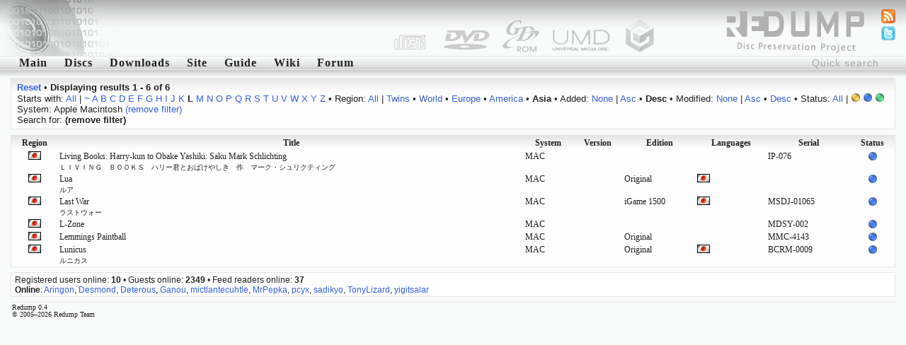

--- FILE ---
content_type: text/html; charset=utf-8
request_url: http://redump.org/discs/system/mac/region/As/status/4/sort/added/dir/desc/letter/l/
body_size: 3523
content:
<!DOCTYPE html PUBLIC "-//W3C//DTD XHTML 1.1//EN" "http://www.w3.org/TR/xhtml11/DTD/xhtml11.dtd">
<html xmlns="http://www.w3.org/1999/xhtml">
<head>
<title>redump.org &bull; Discs</title>
<meta name="author" content="Redump Team" />
<meta name="description" content="Redump - disc images information" />
<meta name="verify-v1" content="BE+hBNbeseE7psVMax1S2M7PMKlwT7ohSUgC5hvZy3k=" />
<link rel="alternate" type="application/rss+xml" title="Redump RSS - Recent changes" href="/rss/recentchanges/" />
<link rel="alternate" type="application/rss+xml" title="Redump Forum RSS - Latest posts" href="/rss/forum/" />
<link rel="search" type="application/opensearchdescription+xml" href="/opensearch.xml" title="Redump" />
<link rel="icon" href="/favicon.ico" />
<link rel="shortcut icon" href="/favicon.ico" />
<style type="text/css" media="screen">@import url('/styles/default.css');</style>
<script src="http://www.google-analytics.com/urchin.js" type="text/javascript"></script>
<script type="text/javascript">
<!--//--><![CDATA[//><!--
_uacct = "UA-695695-1";
urchinTracker();
//--><!]]>
</script>
<script type="text/javascript" src="/javascript/ajax.js"></script>
<script type="text/javascript" src="/javascript/discs.js"></script>
<script type="text/javascript">
<!--//--><![CDATA[//><!--
window.onload = function () {
	document.getElementById('quicksearch').onfocus = function () {if (this.value == 'Quick search') this.value = '';}
	document.getElementById('quicksearch').onblur  = function () {if (this.value == '') this.value = 'Quick search';}
}
//--><!]]>
</script>
<script type="text/javascript" src="/javascript/display.js"></script>
</head>
<body><div id="header"><img src="/images/logo-left.png" style="float: left;" alt="" /></div>
<ul id="icons">
<li><a href="/feeds/"><img src="/images/feed.png" alt="Feeds" title="Feeds" /></a></li>
<li><a href="http://twitter.com/redump"><img src="/images/twitter.png" alt="Twitter" title="Twitter" /></a></li>
</ul>
<form action="/results/" method="post"><div class="menu"><input id="quicksearch" type="text" name="quicksearch" value="Quick search" /><a href="/">Main</a><a href="/discs/" id="menu1" onmouseout="hideelement('1');" onmouseover="showelement('1');">Discs</a><a href="/downloads/">Downloads</a><a id="menu4" onmouseout="hideelement('4');" onmouseover="showelement('4');">Site</a><a href="/guide/">Guide</a><a href="http://wiki.redump.org/">Wiki</a><a href="http://forum.redump.org/">Forum</a></div></form>
<div class="submenu" id="submenu1" onmouseout="hideelement('1');" onmouseover="showelement('1');">
<a href="/discs/system/arch/">&bull; Acorn Archimedes</a>
<a href="/discs/system/mac/">&bull; Apple Macintosh</a>
<a href="/discs/system/ajcd/">&bull; Atari Jaguar CD Interactive Multimedia System</a>
<a href="/discs/system/pippin/">&bull; Bandai Pippin</a>
<a href="/discs/system/qis/">&bull; Bandai Playdia Quick Interactive System</a>
<a href="/discs/system/acd/">&bull; Commodore Amiga CD</a>
<a href="/discs/system/cd32/">&bull; Commodore Amiga CD32</a>
<a href="/discs/system/cdtv/">&bull; Commodore Amiga CDTV</a>
<a href="/discs/system/fmt/">&bull; Fujitsu FM Towns series</a>
<a href="/discs/system/fpp/">&bull; funworld Photo Play</a>
<a href="/discs/system/pc/">&bull; IBM PC compatible</a>
<a href="/discs/system/ite/">&bull; Incredible Technologies Eagle</a>
<a href="/discs/system/kea/">&bull; Konami e-Amusement</a>
<a href="/discs/system/kfb/">&bull; Konami FireBeat</a>
<a href="/discs/system/ks573/">&bull; Konami System 573</a>
<a href="/discs/system/ksgv/">&bull; Konami System GV</a>
<a href="/discs/system/kt/">&bull; Konami Twinkle</a>
<a href="/discs/system/ixl/">&bull; Mattel Fisher-Price iXL</a>
<a href="/discs/system/hs/">&bull; Mattel HyperScan</a>
<a href="/discs/system/vis/">&bull; Memorex Visual Information System</a>
<a href="/discs/system/xbox/">&bull; Microsoft Xbox</a>
<a href="/discs/system/xbox360/">&bull; Microsoft Xbox 360</a>
<a href="/discs/system/trf/">&bull; Namco - Sega - Nintendo Triforce</a>
<a href="/discs/system/ns12/">&bull; Namco System 12</a>
<a href="/discs/system/ns246/">&bull; Namco System 246</a>
<a href="/discs/system/pce/">&bull; NEC PC Engine CD & TurboGrafx CD</a>
<a href="/discs/system/pc-88/">&bull; NEC PC-88 series</a>
<a href="/discs/system/pc-98/">&bull; NEC PC-98 series</a>
<a href="/discs/system/pc-fx/">&bull; NEC PC-FX & PC-FXGA</a>
<a href="/discs/system/ngcd/">&bull; Neo Geo CD</a>
<a href="/discs/system/gc/">&bull; Nintendo GameCube</a>
<a href="/discs/system/wii/">&bull; Nintendo Wii</a>
<a href="/discs/system/palm/">&bull; Palm OS</a>
<a href="/discs/system/3do/">&bull; Panasonic 3DO Interactive Multiplayer</a>
<a href="/discs/system/cdi/">&bull; Philips CD-i</a>
<a href="/discs/system/photo-cd/">&bull; Photo CD</a>
<a href="/discs/system/psxgs/">&bull; PlayStation GameShark Updates</a>
<a href="/discs/system/ppc/">&bull; Pocket PC</a>
<a href="/discs/system/chihiro/">&bull; Sega Chihiro</a>
<a href="/discs/system/dc/">&bull; Sega Dreamcast</a>
<a href="/discs/system/lindbergh/">&bull; Sega Lindbergh</a>
<a href="/discs/system/mcd/">&bull; Sega Mega CD & Sega CD</a>
<a href="/discs/system/naomi/">&bull; Sega Naomi</a>
<a href="/discs/system/naomi2/">&bull; Sega Naomi 2</a>
<a href="/discs/system/sp21/">&bull; Sega Prologue 21 Multimedia Karaoke System</a>
<a href="/discs/system/sre/">&bull; Sega RingEdge</a>
<a href="/discs/system/sre2/">&bull; Sega RingEdge 2</a>
<a href="/discs/system/ss/">&bull; Sega Saturn</a>
<a href="/discs/system/stv/">&bull; Sega Titan Video</a>
<a href="/discs/system/x68k/">&bull; Sharp X68000</a>
<a href="/discs/system/psx/">&bull; Sony PlayStation</a>
<a href="/discs/system/ps2/">&bull; Sony PlayStation 2</a>
<a href="/discs/system/ps3/">&bull; Sony PlayStation 3</a>
<a href="/discs/system/psp/">&bull; Sony PlayStation Portable</a>
<a href="/discs/system/quizard/">&bull; TAB-Austria Quizard</a>
<a href="/discs/system/iktv/">&bull; Tao iKTV</a>
<a href="/discs/system/ksite/">&bull; Tomy Kiss-Site</a>
<a href="/discs/system/nuon/">&bull; VM Labs NUON</a>
<a href="/discs/system/vflash/">&bull; VTech V.Flash & V.Smile Pro</a>
<a href="/discs/system/gamewave/">&bull; ZAPiT Games Game Wave Family Entertainment System</a>
</div>


<div class="submenu" id="submenu4" onmouseout="hideelement('4');" onmouseover="showelement('4');">
<b><a href="http://forum.redump.org/register/">Register</a></b>
<a href="http://forum.redump.org/login/">Log in</a>
<a href="http://forum.redump.org/users/">Users</a>
<a href="irc://irc.redump.org/redump">IRC: #redump</a>
<a href="mailto:admin@redump.org">E-mail</a>
</div>



<div id="main">
<div class="textblock"><div>
<a href="/discs/"><b>Reset</b></a> &bull; <b>Displaying results 1 - 6 of 6</b></div><div>
	Starts with: <a href="/discs/system/mac/region/As/status/4/sort/added/dir/desc/">All</a> | <a href="/discs/system/mac/region/As/status/4/sort/added/dir/desc/letter/~/">~</a> <a href="/discs/system/mac/region/As/status/4/sort/added/dir/desc/letter/a/">A</a> <a href="/discs/system/mac/region/As/status/4/sort/added/dir/desc/letter/b/">B</a> <a href="/discs/system/mac/region/As/status/4/sort/added/dir/desc/letter/c/">C</a> <a href="/discs/system/mac/region/As/status/4/sort/added/dir/desc/letter/d/">D</a> <a href="/discs/system/mac/region/As/status/4/sort/added/dir/desc/letter/e/">E</a> <a href="/discs/system/mac/region/As/status/4/sort/added/dir/desc/letter/f/">F</a> <a href="/discs/system/mac/region/As/status/4/sort/added/dir/desc/letter/g/">G</a> <a href="/discs/system/mac/region/As/status/4/sort/added/dir/desc/letter/h/">H</a> <a href="/discs/system/mac/region/As/status/4/sort/added/dir/desc/letter/i/">I</a> <a href="/discs/system/mac/region/As/status/4/sort/added/dir/desc/letter/j/">J</a> <a href="/discs/system/mac/region/As/status/4/sort/added/dir/desc/letter/k/">K</a> <b>L</b> <a href="/discs/system/mac/region/As/status/4/sort/added/dir/desc/letter/m/">M</a> <a href="/discs/system/mac/region/As/status/4/sort/added/dir/desc/letter/n/">N</a> <a href="/discs/system/mac/region/As/status/4/sort/added/dir/desc/letter/o/">O</a> <a href="/discs/system/mac/region/As/status/4/sort/added/dir/desc/letter/p/">P</a> <a href="/discs/system/mac/region/As/status/4/sort/added/dir/desc/letter/q/">Q</a> <a href="/discs/system/mac/region/As/status/4/sort/added/dir/desc/letter/r/">R</a> <a href="/discs/system/mac/region/As/status/4/sort/added/dir/desc/letter/s/">S</a> <a href="/discs/system/mac/region/As/status/4/sort/added/dir/desc/letter/t/">T</a> <a href="/discs/system/mac/region/As/status/4/sort/added/dir/desc/letter/u/">U</a> <a href="/discs/system/mac/region/As/status/4/sort/added/dir/desc/letter/v/">V</a> <a href="/discs/system/mac/region/As/status/4/sort/added/dir/desc/letter/w/">W</a> <a href="/discs/system/mac/region/As/status/4/sort/added/dir/desc/letter/x/">X</a> <a href="/discs/system/mac/region/As/status/4/sort/added/dir/desc/letter/y/">Y</a> <a href="/discs/system/mac/region/As/status/4/sort/added/dir/desc/letter/z/">Z</a>
 &bull; Region: <a href="/discs/system/mac/status/4/sort/added/dir/desc/letter/l/">All</a> | <a href="/discs/system/mac/region/T/status/4/sort/added/dir/desc/letter/l/">Twins</a> &bull; <a href="/discs/system/mac/region/W/status/4/sort/added/dir/desc/letter/l/">World</a> &bull; <a href="/discs/system/mac/region/Eu/status/4/sort/added/dir/desc/letter/l/">Europe</a> &bull; <a href="/discs/system/mac/region/Am/status/4/sort/added/dir/desc/letter/l/">America</a> &bull; <b>Asia</b>
 &bull; Added: <a href="/discs/system/mac/region/As/status/4/letter/l/">None</a> | <a href="/discs/system/mac/region/As/status/4/sort/added/dir/asc/sort/added/dir/asc/letter/l/">Asc</a> &bull; <b>Desc</b>
 &bull; Modified: <a href="/discs/system/mac/region/As/status/4/letter/l/">None</a> | <a href="/discs/system/mac/region/As/status/4/sort/modified/dir/asc/sort/modified/dir/asc/letter/l/">Asc</a> &bull; <a href="/discs/system/mac/region/As/status/4/sort/modified/dir/desc/sort/modified/dir/desc/letter/l/">Desc</a>
 &bull; Status: <a href="/discs/system/mac/region/As/sort/added/dir/desc/letter/l/">All</a> | <a href="/discs/system/mac/region/As/status/3/sort/added/dir/desc/letter/l/"><img src="/images/status/yellow.png" alt="Possible bad dump" title="Possible bad dump" /></a> <b><img src="/images/status/blue.png" alt="Dumped from original media" title="Dumped from original media" /></b> <a href="/discs/system/mac/region/As/status/5/sort/added/dir/desc/letter/l/"><img src="/images/status/green.png" alt="2 and more dumps from original media [!]" title="2 and more dumps from original media [!]" /></a><br />System: Apple Macintosh <a href="/discs/region/As/status/4/sort/added/dir/desc/letter/l/">(remove filter)</a><br />Search for:  <b>(remove filter)</b></div></div><div class="gamesblock"><table class="games" cellspacing="0">
	<tr class="th"><th><a href="/discs/system/mac/region/As/status/4/sort/region/letter/l/">Region</a></th><th><a href="/discs/system/mac/region/As/status/4/letter/l/">Title</a></th><th><a href="/discs/system/mac/region/As/status/4/sort/system/letter/l/">System</a></th><th><a href="/discs/system/mac/region/As/status/4/sort/version/letter/l/">Version</a></th><th><a href="/discs/system/mac/region/As/status/4/sort/edition/letter/l/">Edition</a></th><th><a href="/discs/system/mac/region/As/status/4/sort/languages/letter/l/">Languages</a></th><th><a href="/discs/system/mac/region/As/status/4/sort/serial/letter/l/">Serial</a></th><th><a href="/discs/system/mac/region/As/status/4/sort/status/letter/l/">Status</a></th></tr>
	<tr><td class="align-center"><img src="/images/regions/J.png" alt="Japan" title="Japan" /></td><td><a href="/disc/119343/">Living Books: Harry-kun to Obake Yashiki: Saku Mark Schlichting<br /><span class="small">ＬＩＶＩＮＧ　ＢＯＯＫＳ　ハリー君とおばけやしき　作　マーク・シュリクティング</span></a></td><td>MAC</td><td></td><td></td><td></td><td>IP-076</td><td class="align-center"><img src="/images/status/blue.png" alt="Dumped from original media" title="Dumped from original media" /></td></tr>
	<tr><td class="align-center"><img src="/images/regions/J.png" alt="Japan" title="Japan" /></td><td><a href="/disc/119227/">Lua<br /><span class="small">ルア</span></a></td><td>MAC</td><td></td><td>Original</td><td><img src="/images/languages/jap.png" alt="Japanese" title="Japanese" /> </td><td></td><td class="align-center"><img src="/images/status/blue.png" alt="Dumped from original media" title="Dumped from original media" /></td></tr>
	<tr><td class="align-center"><img src="/images/regions/J.png" alt="Japan" title="Japan" /></td><td><a href="/disc/119226/">Last War<br /><span class="small">ラストウォー</span></a></td><td>MAC</td><td></td><td>iGame 1500</td><td><img src="/images/languages/jap.png" alt="Japanese" title="Japanese" /> </td><td>MSDJ-01065</td><td class="align-center"><img src="/images/status/blue.png" alt="Dumped from original media" title="Dumped from original media" /></td></tr>
	<tr><td class="align-center"><img src="/images/regions/J.png" alt="Japan" title="Japan" /></td><td><a href="/disc/95191/">L-Zone</a></td><td>MAC</td><td></td><td></td><td></td><td>MDSY-002</td><td class="align-center"><img src="/images/status/blue.png" alt="Dumped from original media" title="Dumped from original media" /></td></tr>
	<tr><td class="align-center"><img src="/images/regions/J.png" alt="Japan" title="Japan" /></td><td><a href="/disc/83886/">Lemmings Paintball</a></td><td>MAC</td><td></td><td>Original</td><td></td><td>MMC-4143</td><td class="align-center"><img src="/images/status/blue.png" alt="Dumped from original media" title="Dumped from original media" /></td></tr>
	<tr><td class="align-center"><img src="/images/regions/J.png" alt="Japan" title="Japan" /></td><td><a href="/disc/54179/">Lunicus<br /><span class="small">ルニカス</span></a></td><td>MAC</td><td></td><td>Original</td><td><img src="/images/languages/jap.png" alt="Japanese" title="Japanese" /> </td><td>BCRM-0009</td><td class="align-center"><img src="/images/status/blue.png" alt="Dumped from original media" title="Dumped from original media" /></td></tr>
</table></div>
</div>
<div id="online">Registered users online: <b>10</b> &bull; Guests online: <b>2349</b> &bull; Feed readers online: <b>37</b><br /><b>Online</b>: <a href="http://forum.redump.org/profile.php?id=62949">Aringon</a>, <a href="http://forum.redump.org/profile.php?id=63097">Desmond</a>, <a href="http://forum.redump.org/profile.php?id=63557">Deterous</a>, <a href="http://forum.redump.org/profile.php?id=63686">Ganou</a>, <a href="http://forum.redump.org/profile.php?id=63222">mictlantecuhtle</a>, <a href="http://forum.redump.org/profile.php?id=63239">MrPepka</a>, <a href="http://forum.redump.org/profile.php?id=63688">pcyx</a>, <a href="http://forum.redump.org/profile.php?id=62723">sadikyo</a>, <a href="http://forum.redump.org/profile.php?id=62557">TonyLizard</a>, <a href="http://forum.redump.org/profile.php?id=64069">yigitsalar</a></div>
<div id="footer">Redump 0.4<br />© 2005&ndash;2026 Redump Team</div></body>
</html>